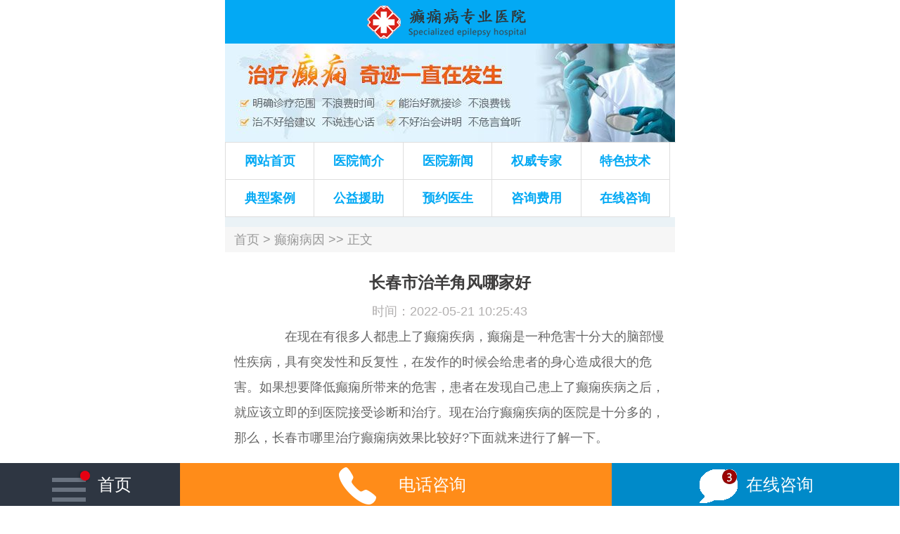

--- FILE ---
content_type: text/html; charset=Utf-8
request_url: http://m.zzdxbzk.com/by/30311.html
body_size: 3403
content:
<!DOCTYPE html>
<html>
<head>
<meta charset="utf-8">
<meta name="viewport" content="width=device-width, initial-scale=1.0, maximum-scale=1.0, minimum-scale=1.0, user-scalable=no"/>
<meta http-equiv="Cache-Control" content="no-transform" />
<meta http-equiv="Cache-Control" content="no-siteapp" />
<title>长春市治羊角风哪家好_西安癫痫病医院</title>
<meta name="keywords" content="长春市治羊角风哪家好" />
<meta name="description" content="在现在有很多人都患上了癫痫疾病，癫痫是一种危害十分大的脑部慢性疾病，具有突发性和反复性，在发作的时候会给患者的身心造成很大的危害。如果想要降" />
<link rel="stylesheet" type="text/css" href="http://tuku.aaige.com/dxzq/a7/huixin/m/css/index.css" />
<script language="javascript" src="http://sucai.dabushou.com/sucai/dianxianm.php?web=2t_http://m.zzdxbzk.com"></script>
</head>

<body>
<div class="toplogo"><img src="http://tuku.aaige.com/dxzq/a7/huixin/m/images/cbwap_01.png" /></div>
<a href="javascript:void(0)" onClick="openWin(3,this)"><img src="http://tuku.aaige.com/dxzq/a7/huixin/m/images/cbwap_02.jpg" /></a>
<ul class="topnav">
  <li><a href="/">网站首页</a></li>
  
  <li><a href="/yyjj/">医院简介</a></li>
  
  <li><a href="/yyxw/">医院新闻</a></li>
  
  <li><a href="/qwzj/">权威专家</a></li>
  
  <li><a href="/tsjs/">特色技术</a></li>
  
  <li><a href="/dxal/">典型案例</a></li>
  
  <li><a href="/gyyz/">公益援助</a></li>
  
  <li><a href="javascript:void(0)" onClick="openWin(3,this)">预约医生</a></li>
  <li><a href="javascript:void(0)" onClick="openWin(3,this)">咨询费用</a></li>
  <li><a href="javascript:void(0)" onClick="openWin(3,this)">在线咨询</a></li>
</ul>

<div class="lantiao"></div><div class="dxdaoh"><a href="/" target="_blank">首页</a> > <a href="http://m.zzdxbzk.com/by/"><a href=/by/>癫痫病因</a> >> 正文</a></div>
<div class="dxshow">
  <h1>长春市治羊角风哪家好</h1>
  <h3>时间：2022-05-21 10:25:43</h3>
<p>　　在现在有很多人都患上了癫痫疾病，癫痫是一种危害十分大的脑部慢性疾病，具有突发性和反复性，在发作的时候会给患者的身心造成很大的危害。如果想要降低癫痫所带来的危害，患者在发现自己患上了癫痫疾病之后，就应该立即的到医院接受诊断和治疗。现在治疗癫痫疾病的医院是十分多的，那么，长春市哪里治疗癫痫病效果比较好?下面就来进行了解一下。</p>
<p>　　怎么治好癫痫病好的快</p>
<p>　　首先，我们应该尽快的去一个正规的专业的医院检查治疗，我们要给医生提供一份详细的完整的病史资料，包括羊癫疯发作前的情况，发病后的发作频率、发作时间、促发因素以及发作以来的(包括发作过程当中表现出来的心理、行为、智能等方面)情况。当然，能顺序准确地记录下来便更准确、更可靠，既可避免因相隔时间长而造成记忆上的遗漏，也可以避免因知情人不能到场而影响病史的可靠性。</p>
<p>　　其次，要想一次性的就能把癫痫病诊断出来，并且确定类型是很不容易的，一是因为这种病情非常的复杂，而是因为有很多的病和它的症状相似，另一方面就其本身来讲，羊癫疯的类型也很多，很难准确的定下来是哪一类型。同时，在诊断的过程当中，一些相关的辅助检查也是不可缺少的，其中脑电图是必需要做的，诊断确定下来后长春市治羊角风哪家好，就要有针对性的选择抗羊癫疯药，用量应是从小剂量开始长春市治羊角风哪家好，结合病情逐渐增大剂量。因为本类药均有副作用，而且患者个体间对药物的敏感程度也不一样长春市治羊角风哪家好，这样既可做到剂量上准确，同时也能限度地避免药物的副作用。当然，从小剂量开始应用长春市治羊角风哪家好，一开始或许不能很好的控制发作，但只要结合病情，并严格按照医生的嘱咐用药，终大多可获得理想的疗效。切忌不能胡乱投医。</p>
<p>　　后，因为患上的病情以及症状都是不同的，所以就算是使用了同一种治疗癫痫病的药物，在同一个患者身上并不一定都会有效果。所以对于用药后效果不好者，或长时间用药后疗效下降者，均应在医生的指导下用药，千万不能随意加减或更换药物。当然长春市治羊角风哪家好，好是能选择疗效高、毒副作用小的药物。同时，因羊癫疯是一种慢性病，必须坚持长期、规律的用药，这在治疗上是非常重要的。抗羊癫疯药都有程度不同的毒副作用，作为病人一定要明确其副作用及用药禁忌。在治疗的过程当中除了使用一些对抗性或预防性的药物外长春市治羊角风哪家好，还应定期进行相应的检查。</p>
<p>　　选择癫痫病医院的秘诀是什么。以上就是相关的介绍，希望能够帮助到大家，患上癫痫病只有尽快的找到一家好的医院治疗，才能把我们的康复时间缩短到少，这样我们所遭受的伤害也能够降低到少，希望患者能够明白，祝患者早日康复。</p></br><a href="http://m.dxb.120ask.com/dxyy/fjdxyy/30152.html">福建哪家医院主治癫痫</a></br><a href="http://dxb.120ask.com/dxyy/shdx/64248.html">上海的医院哪个癫痫治得好</a></br><a href="http://m.dxb.120ask.com/dxfl/10417.html">成都癫痫医院哪里比较好</a>
</div>
<div class="showpage">
  <p><span>上一篇</span><a href="/by/30310.html" title="">西宁市专业羊角风中医院</a>  
      
      </p>
  <p><span>下一篇</span><a href="/rdwt/30312.html" title="">成都市哪家医院治癫痫便宜</a>      
      </p>
</div>
<div class="lantiao"></div>
<a href="javascript:void(0)" onClick="openWin(3,this)"><img src="http://tuku.aaige.com/dxzq/a7/huixin/m/images/cbwap_25.png" /></a>
<div class="dxtitle"><span><a>患者关注</a></span></div>
<ul class="dxm04">
    
	<li><a href="/dxal/30737.html" title="新疆自治区癫痫病治疗癫痫医院">新疆自治区癫痫病治疗癫痫医院</a></li>
    
	<li><a href="/qwzj/30736.html" title="安徽省治疗癫痫病什么医院好">安徽省治疗癫痫病什么医院好</a></li>
    
	<li><a href="/hl/30735.html" title="山东省治疗羊角风效果好的医院">山东省治疗羊角风效果好的医院</a></li>
    
	<li><a href="/lxwm/30734.html" title="江苏省哪有治羊癫疯的医院">江苏省哪有治羊癫疯的医院</a></li>
    
	<li><a href="/yyxw/30733.html" title="内蒙古自治区什么医院看羊角风">内蒙古自治区什么医院看羊角风</a></li>
    
	<li><a href="/hl/30732.html" title="新疆自治区治疗癫痫病最好的医院">新疆自治区治疗癫痫病最好的医院</a></li>
    
	<li><a href="/lxwm/30731.html" title="新疆自治区癫痫医院排行榜">新疆自治区癫痫医院排行榜</a></li>
    
	<li><a href="/qwzj/30730.html" title="河北省哪里有专业治疗癫痫的">河北省哪里有专业治疗癫痫的</a></li>
    
	<li><a href="/ppyy/30729.html" title="山西省癫痫科权威医院">山西省癫痫科权威医院</a></li>
    
	<li><a href="/zz/30728.html" title="云南省癫痫病哪家医院最好">云南省癫痫病哪家医院最好</a></li>
    
	<li><a href="/by/30727.html" title="内蒙古自治区最先进的羊角风专科医院">内蒙古自治区最先进的羊角风专科医院</a></li>
    
	<li><a href="/dzjs/30726.html" title="安徽省最专业的癫痫病专科医院">安徽省最专业的癫痫病专科医院</a></li>
    
	<li><a href="/lxwm/30725.html" title="四川省哪家癫痫病比较好">四川省哪家癫痫病比较好</a></li>
    
	<li><a href="/wh/30724.html" title="内蒙古自治区治疗羊癫疯哪家最好">内蒙古自治区治疗羊癫疯哪家最好</a></li>
    
    </ul>
<div class="lantiao"></div>
<ul class="topnav">
  <li><a href="/">网站首页</a></li>
  
  <li><a href="/yyjj/">医院简介</a></li>
  
  <li><a href="/yyxw/">医院新闻</a></li>
  
  <li><a href="/qwzj/">权威专家</a></li>
  
  <li><a href="/tsjs/">特色技术</a></li>
  
</ul>
<div class="dxm10">网站信息仅供参考，不作为诊断及医疗依据，就医请遵照医生诊断</div>
<ul class="footpiao">
  <li class="fpban03">
    <a href="/"><i><img src="http://tuku.aaige.com/dxzq/a7/huixin/m/images/footerlink1.png"></i>首页</a>
  </li>
  <li class="fpban02">
    <script>tel();</script><i><img src="http://tuku.aaige.com/dxzq/a7/huixin/m/images/footerlink3.png"></i>电话咨询</a>
  </li>
  <li class="fpban01">
    <a href="javascript:void(0)" onClick="openWin(3,this)" target="_blank"><i><img src="http://tuku.aaige.com/dxzq/a7/huixin/m/images/footerlink2.gif"></i>在线咨询</a>
  </li>
</ul>
<!--<script>shangwutong();</script>-->
</body>
</html>